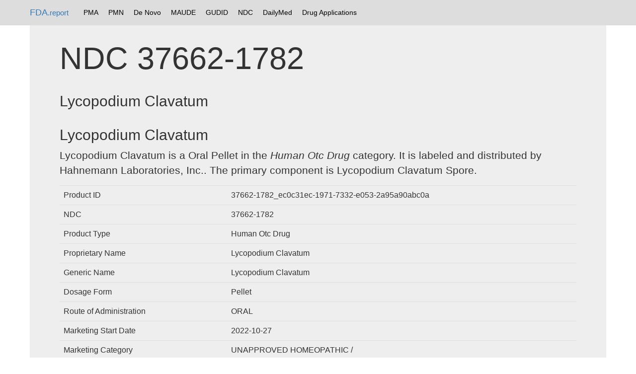

--- FILE ---
content_type: text/html; charset=UTF-8
request_url: https://fda.report/NDC/37662-1782
body_size: 2439
content:
<html>
<head>
<title>NDC 37662-1782 Oral Pellet Lycopodium Clavatum Drug Codes, Packaging, Active Ingredients</title>
  <meta name="description" content="37662-1782 National Drug Code registration, ingredients, and packaging details.">
<link rel="canonical" href="https://fda.report/NDC/37662-1782" />
<meta charset="utf-8">
<meta http-equiv="X-UA-Compatible" content="IE=edge">
<meta name="viewport" content="width=device-width, initial-scale=1">
<meta name="robots" content="index, follow">
<link rel="icon" type="image/png" href="https://fda.report/fda-drug-pill.png">
<link rel="shortcut icon" href="https://fda.report/fda-drug-pill.png">
<link rel="stylesheet" href="/css/bootstrap_style.css">
<link rel="webmention" href="https://webmention.io/sec.report/webmention" />
<link rel="pingback" href="https://webmention.io/sec.report/xmlrpc" />
<link rel="dns-prefetch" href="https://uspto.report/" >
<link rel="dns-prefetch" href="https://npiregistry.org/" >
<link rel="preconnect" href="https://npiregistry.org">
<link rel="preconnect" href="https://uspto.report">
<script async src="https://pagead2.googlesyndication.com/pagead/js/adsbygoogle.js"></script>
<script>
     (adsbygoogle = window.adsbygoogle || []).push({
          google_ad_client: "ca-pub-0545639743190253",
          enable_page_level_ads: true
     });
</script>
<style>
.tnav {
    list-style-type: none;
    margin: 0;
    padding: 5 5 5 5;
    overflow: hidden;
}

.tli {
    float: left;
}

.lia {
    display: block;
    color: black;
    text-align: center;
    padding: 10px 10px;
    text-decoration: none;
}

.navbar {
background-color: #ddd;

}

/* Change the link color to #111 (black) on hover */
.lia:hover {
    background-color: #999;
}
.divTable{display:table;width:100%;border-left:2px solid #666;border-spacing:1px}.divTr{display:table-row;width:100%;clear:both;}.divTd{display:table-cell;white-space:padding:2px;margin:0 auto;}
</style>
</head>
<body><!--
<nav class="navbar navbar-inverse navbar-fixed-top">
<div class="container">
<div class="navbar-header">
<button type="button" class="navbar-toggle collapsed" data-toggle="collapse" data-target="#navbar" aria-expanded="false" aria-controls="navbar">
<span class="sr-only">Toggle navigation</span>
<span class="icon-bar"></span>
<span class="icon-bar"></span>
<span class="icon-bar"></span>
</button>
<a class="navbar-brand" href="https://fda.report">FDA.report</a>
</div>
<div id="navbar" class="navbar-collapse collapse">
<ul class="nav navbar-nav">
<li class="active"><a href="https://FDA.report/" title="FDA Database Directory">Home</a></li>
<li class=""><a href="https://FDA.report/PMA/" title="FDA Premarket Approvals">PMA</a></li>
<li class=""><a href="https://FDA.report/PMN/" title="FDA Premarket Notifications">PMN</a></li>
<li class=""><a href="https://FDA.report/DeNovo/" title="FDA De Novo Listings">De Novo</a></li>
<li class=""><a href="https://FDA.report/MAUDE/" title="Maude Database of Adverse Events">MAUDE</a></li>
<li class=""><a href="https://FDA.report/GUDID/" title="Global Unique Device Identification Database">GUDID</a></li>
<li class=""><a href="https://FDA.report/NDC/" title="National Drug Codes">NDC</a></li>
<li class=""><a href="https://FDA.report/DailyMed/" title="Drug Labeling Index">DailyMed</a></li>
</ul>
</div>
</div>
</nav>
-->

<nav class="navbar navbar-fixed-top">
<div class="container">
<a class="navbar-brand" href="https://fda.report/">FDA<small>.report</small></a>
<ul class="tnav">
<li class="tli"><a class="lia" href="https://FDA.report/PMA/" title="FDA Premarket Approvals">PMA</a></li>
<li class="tli"><a class="lia" href="https://FDA.report/PMN/" title="FDA Premarket Notifications">PMN</a></li>
<li class="tli"><a class="lia" href="https://FDA.report/DeNovo/" title="FDA De Novo Listings">De Novo</a></li>
<li class="tli"><a class="lia" href="https://FDA.report/MAUDE/" title="Maude Database of Adverse Events">MAUDE</a></li>
<li class="tli"><a class="lia" href="https://FDA.report/GUDID/" title="Global Unique Device Identification Database">GUDID</a></li>
<li class="tli"><a class="lia" href="https://FDA.report/NDC/" title="National Drug Codes">NDC</a></li>
<li class="tli"><a class="lia" href="https://FDA.report/DailyMed/" title="Drug Labeling Index">DailyMed</a></li>
<li class="tli"><a class="lia" href="https://FDA.report/applications/" title="FDA Drug Applications">Drug Applications</a></li>
</ul>
</div>

</nav>

<div class="container">
<div><div class="jumbotron">
<h1>NDC 37662-1782</h1>
<h2>Lycopodium Clavatum</h2>
<h2>Lycopodium Clavatum</h2>
<p>Lycopodium Clavatum is a Oral Pellet in the <i>Human Otc Drug</i> category.  It is labeled and distributed by Hahnemann Laboratories, Inc.. The primary component is Lycopodium Clavatum Spore.
</p><table class=table><tr><td>Product ID</td><td>37662-1782_ec0c31ec-1971-7332-e053-2a95a90abc0a</td></tr><tr><td>NDC</td><td>37662-1782</td></tr><tr><td>Product Type</td><td>Human Otc Drug</td></tr><tr><td>Proprietary Name</td><td>Lycopodium Clavatum</td></tr><tr><td>Generic Name</td><td>Lycopodium Clavatum</td></tr><tr><td>Dosage Form</td><td>Pellet</td></tr><tr><td>Route of Administration</td><td>ORAL</td></tr><tr><td>Marketing Start Date</td><td>2022-10-27</td></tr><tr><td>Marketing Category</td><td>UNAPPROVED HOMEOPATHIC /</td></tr><tr><td>Labeler Name</td><td><a href="/Company/Hahnemann-Laboratories-Inc">Hahnemann Laboratories, INC.</a></td></tr><tr><td>Substance Name</td><td>LYCOPODIUM CLAVATUM SPORE</td></tr><tr><td>Active Ingredient Strength</td><td>1 [hp_M]/1</td></tr><tr><td>NDC Exclude Flag</td><td>N</td></tr><tr><td>Listing Certified Through</td><td>2023-12-31</td></tr></table>
</div><h3>Packaging</h3> 
<div class="panel panel-default">

<div class="card w-75" id="37662-1782-1">
  <div class="card-body">
<div class="panel-body">
    <h4 class="card-title">NDC 37662-1782-1</h4>
    <h5 class="card-subtitle mb-2 text-muted">200 PELLET in 1 VIAL, GLASS (37662-1782-1) </h5>
<table class=table><tr><td>Marketing Start Date</td><td>2022-10-27</td></tr><tr><td>NDC Exclude Flag</td><td>N</td></tr><tr><td>Sample Package?</td><td>N</td></tr></table>
</div>
  </div>
</div>


		</div></div>

<div class="panel panel-default">
<div class="panel-heading">
<h3 class="panel-title">Drug Details</h3>
</div>
<div class="panel-body">

<H3>NDC Crossover Matching brand name "Lycopodium Clavatum" or generic name "Lycopodium Clavatum"</h3><table class=table><tr><th>NDC</th><th>Brand Name</th><th>Generic Name</th></tr><tr><td><a href="/NDC/0220-3176">0220-3176</a></td><td>Lycopodium clavatum</td><td>LYCOPODIUM CLAVATUM SPORE</td></tr><tr><td><a href="/NDC/0220-3179">0220-3179</a></td><td>Lycopodium clavatum</td><td>LYCOPODIUM CLAVATUM SPORE</td></tr><tr><td><a href="/NDC/0220-3181">0220-3181</a></td><td>Lycopodium clavatum</td><td>LYCOPODIUM CLAVATUM SPORE</td></tr><tr><td><a href="/NDC/0220-3182">0220-3182</a></td><td>Lycopodium clavatum</td><td>LYCOPODIUM CLAVATUM SPORE</td></tr><tr><td><a href="/NDC/0220-3183">0220-3183</a></td><td>Lycopodium clavatum</td><td>LYCOPODIUM CLAVATUM SPORE</td></tr><tr><td><a href="/NDC/0220-3184">0220-3184</a></td><td>Lycopodium clavatum</td><td>LYCOPODIUM CLAVATUM SPORE</td></tr><tr><td><a href="/NDC/0220-3185">0220-3185</a></td><td>Lycopodium clavatum</td><td>LYCOPODIUM CLAVATUM SPORE</td></tr><tr><td><a href="/NDC/0220-3186">0220-3186</a></td><td>Lycopodium clavatum</td><td>LYCOPODIUM CLAVATUM SPORE</td></tr><tr><td><a href="/NDC/0220-3187">0220-3187</a></td><td>Lycopodium clavatum</td><td>LYCOPODIUM CLAVATUM SPORE</td></tr><tr><td><a href="/NDC/0220-3190">0220-3190</a></td><td>Lycopodium clavatum</td><td>LYCOPODIUM CLAVATUM SPORE</td></tr><tr><td><a href="/NDC/0220-3191">0220-3191</a></td><td>Lycopodium clavatum</td><td>LYCOPODIUM CLAVATUM SPORE</td></tr><tr><td><a href="/NDC/0220-3195">0220-3195</a></td><td>Lycopodium clavatum</td><td>LYCOPODIUM CLAVATUM SPORE</td></tr><tr><td><a href="/NDC/0360-0259">0360-0259</a></td><td>LYCOPODIUM CLAVATUM</td><td>LYCOPODIUM CLAV</td></tr><tr><td><a href="/NDC/0360-0260">0360-0260</a></td><td>LYCOPODIUM CLAVATUM</td><td>LYCOPODIUM CLAV</td></tr><tr><td><a href="/NDC/10191-2034">10191-2034</a></td><td>LYCOPODIUM CLAVATUM</td><td>CLUBMOSS</td></tr><tr><td><a href="/NDC/15631-0278">15631-0278</a></td><td>LYCOPODIUM CLAVATUM</td><td>LYCOPODIUM CLAVATUM</td></tr><tr><td><a href="/NDC/15631-0627">15631-0627</a></td><td>LYCOPODIUM CLAVATUM</td><td>LYCOPODIUM CLAVATUM</td></tr><tr><td><a href="/NDC/37662-1776">37662-1776</a></td><td>Lycopodium Clavatum</td><td>Lycopodium Clavatum</td></tr><tr><td><a href="/NDC/37662-1777">37662-1777</a></td><td>Lycopodium Clavatum</td><td>Lycopodium Clavatum</td></tr><tr><td><a href="/NDC/37662-1778">37662-1778</a></td><td>Lycopodium Clavatum</td><td>Lycopodium Clavatum</td></tr><tr><td><a href="/NDC/37662-1779">37662-1779</a></td><td>Lycopodium Clavatum</td><td>Lycopodium Clavatum</td></tr><tr><td><a href="/NDC/37662-1780">37662-1780</a></td><td>Lycopodium Clavatum</td><td>Lycopodium Clavatum</td></tr><tr><td><a href="/NDC/37662-1781">37662-1781</a></td><td>Lycopodium Clavatum</td><td>Lycopodium Clavatum</td></tr><tr><td><a href="/NDC/37662-1782">37662-1782</a></td><td>Lycopodium Clavatum</td><td>Lycopodium Clavatum</td></tr><tr><td><a href="/NDC/37662-1783">37662-1783</a></td><td>Lycopodium Clavatum</td><td>Lycopodium Clavatum</td></tr><tr><td><a href="/NDC/37662-1784">37662-1784</a></td><td>Lycopodium Clavatum</td><td>Lycopodium Clavatum</td></tr><tr><td><a href="/NDC/53645-1090">53645-1090</a></td><td>Lycopodium Clavatum</td><td>Lycopodium Clavatum</td></tr><tr><td><a href="/NDC/53645-1091">53645-1091</a></td><td>Lycopodium Clavatum</td><td>Lycopodium Clavatum</td></tr><tr><td><a href="/NDC/55714-6328">55714-6328</a></td><td>Lycopodium clavatum</td><td>Lycopodium clavatum</td></tr><tr><td><a href="/NDC/60512-1030">60512-1030</a></td><td>LYCOPODIUM CLAVATUM</td><td>LYCOPODIUM CLAVATUM</td></tr><tr><td><a href="/NDC/62106-8367">62106-8367</a></td><td>LYCOPODIUM CLAVATUM</td><td>Clubmoss</td></tr><tr><td><a href="/NDC/63083-7126">63083-7126</a></td><td>Lycopodium clavatum</td><td>Lycopodium clavatum</td></tr><tr><td><a href="/NDC/68428-485">68428-485</a></td><td>Lycopodium clavatum</td><td>LYCOPODIUM CLAVATUM SPORE</td></tr><tr><td><a href="/NDC/71919-429">71919-429</a></td><td>Lycopodium clavatum</td><td>Lycopodium clavatum</td></tr><tr><td><a href="/NDC/76472-1152">76472-1152</a></td><td>Lycopodium Clavatum</td><td>Lycopodium Clavatum</td></tr><tr><td><a href="/NDC/44911-0346">44911-0346</a></td><td>Lycopodium</td><td>Lycopodium Clavatum</td></tr><tr><td><a href="/NDC/69152-1121">69152-1121</a></td><td>Lycopodium clavatum 1M</td><td>Lycopodium clavatum</td></tr><tr><td><a href="/NDC/69152-1192">69152-1192</a></td><td>Lycopodium clavatum 200C</td><td>Lycopodium clavatum</td></tr><tr><td><a href="/NDC/69152-1047">69152-1047</a></td><td>Lycopodium clavatum 30C</td><td>Lycopodium clavatum</td></tr></table></div>
</div><hr>
© 2026 FDA.report<br /> <small>This site is not affiliated with or endorsed by the FDA.</small>
<hr >
</div>
<script src="/js/instant.js" type="module" defer async></script>
</body>
</html>

--- FILE ---
content_type: text/html; charset=utf-8
request_url: https://www.google.com/recaptcha/api2/aframe
body_size: 267
content:
<!DOCTYPE HTML><html><head><meta http-equiv="content-type" content="text/html; charset=UTF-8"></head><body><script nonce="Bu4TX_r8Lc8hBpO7jwTrlA">/** Anti-fraud and anti-abuse applications only. See google.com/recaptcha */ try{var clients={'sodar':'https://pagead2.googlesyndication.com/pagead/sodar?'};window.addEventListener("message",function(a){try{if(a.source===window.parent){var b=JSON.parse(a.data);var c=clients[b['id']];if(c){var d=document.createElement('img');d.src=c+b['params']+'&rc='+(localStorage.getItem("rc::a")?sessionStorage.getItem("rc::b"):"");window.document.body.appendChild(d);sessionStorage.setItem("rc::e",parseInt(sessionStorage.getItem("rc::e")||0)+1);localStorage.setItem("rc::h",'1769304372169');}}}catch(b){}});window.parent.postMessage("_grecaptcha_ready", "*");}catch(b){}</script></body></html>